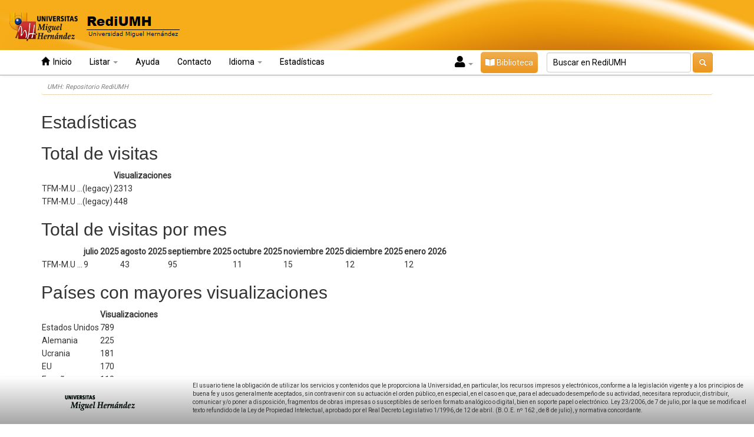

--- FILE ---
content_type: text/html;charset=UTF-8
request_url: https://dspace.umh.es/handle/11000/1311/statistics
body_size: 3442
content:


















<!DOCTYPE html>
<html>
<head>
    <title>UMH: Repositorio RediUMH</title>
    <meta http-equiv="Content-Type" content="text/html; charset=UTF-8" />
    <meta name="Generator" content="DSpace 6.3" />
    <meta name="viewport" content="width=device-width, initial-scale=1.0">
    <link rel="shortcut icon" href="/favicon.ico" type="image/x-icon"/>
    <link rel="stylesheet" href="/static/css/jquery-ui-1.10.3.custom/redmond/jquery-ui-1.10.3.custom.css" type="text/css" />
    <link rel="stylesheet" href="/static/css/bootstrap/bootstrap.min.css" type="text/css" />
    <link rel="stylesheet" href="/static/css/bootstrap/bootstrap-theme.min.css" type="text/css" />
    <link rel="stylesheet" href="/static/css/bootstrap/dspace-theme.css" type="text/css" />
    <link rel="stylesheet" href="/static/css/bootstrap/umh-theme.css" type="text/css" />
    <link rel="stylesheet" href="https://cdnjs.cloudflare.com/ajax/libs/font-awesome/5.15.4/css/all.min.css" type="text/css" />

    
    <link rel="search" type="application/opensearchdescription+xml" href="/open-search/description.xml" title="DSpace"/>
    

    <script type='text/javascript' src="/static/js/jquery/jquery-1.10.2.min.js"></script>
    <script type='text/javascript' src='/static/js/jquery/jquery-ui-1.10.3.custom.min.js'></script>
    <script type='text/javascript' src='/static/js/bootstrap/bootstrap.min.js'></script>
    <script type='text/javascript' src='/static/js/holder.js'></script>
    <script type="text/javascript" src="/utils.js"></script>
    <script type="text/javascript" src="/static/js/choice-support.js"> </script>
    


    
    


    


    <!-- HTML5 shim and Respond.js IE8 support of HTML5 elements and media queries -->
    <!--[if lt IE 9]>
  <script src="/static/js/html5shiv.js"></script>
  <script src="/static/js/respond.min.js"></script>
<![endif]-->
</head>



<body class="undernavigation">
<a class="sr-only" href="#content">Skip navigation</a>
<header class="navbar navbar-inverse navbar-fixed-top">
    <div id="header-umh">
        <a href="/"><img src="/image/logo-umh(1).png"/></a>
    </div>
    
    <div id="navbar-default" class="container">
        



























<div class="navbar-header">
    <button type="button" class="navbar-toggle" data-toggle="collapse" data-target=".navbar-collapse">
        <span class="icon-bar"></span>
        <span class="icon-bar"></span>
        <span class="icon-bar"></span>
    </button>
</div>
<nav class="collapse navbar-collapse bs-navbar-collapse" role="navigation">
    <ul class="nav navbar-nav">
        <li class=""><a href="/"><span class="glyphicon glyphicon-home"></span>&nbsp; Inicio </a></li>

        <li class="dropdown">
            <a href="#" class="dropdown-toggle" data-toggle="dropdown">Listar  <b class="caret"></b></a>
            <ul class="dropdown-menu">
                <li><a href="/community-list">Comunidades </a></li>
                <li class="divider"></li>
                <li class="dropdown-header">Buscar elementos por:</li>
                

                
                <li><a href="/browse?type=dateissued">Fecha Publicación</a></li>
                
                <li><a href="/browse?type=author">Autor</a></li>
                
                <li><a href="/browse?type=title">Título</a></li>
                
                <li><a href="/browse?type=subject">Palabras clave</a></li>
                
                <li><a href="/browse?type=institute">Instituto de investigación</a></li>
                
                <li><a href="/browse?type=advisor">Director</a></li>
                
                <li><a href="/browse?type=subjectother">Materias</a></li>
                
                <li><a href="/browse?type=description">Notas</a></li>
                
                <li><a href="/browse?type=departaments">Departamentos</a></li>
                

                

            </ul>
        </li>

        

        <li class=""><script type="text/javascript">
<!-- Javascript starts here
document.write('<a href="#" onClick="var popupwin = window.open(\'/help/index.html\',\'dspacepopup\',\'height=600,width=550,resizable,scrollbars\');popupwin.focus();return false;">Ayuda <\/a>');
// -->
</script><noscript><a href="/help/index.html" target="dspacepopup">Ayuda </a></noscript></li>
    </ul>






    
    
    <ul class="nav navbar-nav">
        <li class="dropdown">
            <a href="/feedback" class="" data-toggle="">Contacto</a>
        </li>
    </ul>


    
    <ul class="nav navbar-nav">
        <li class="dropdown">
            <a href="#" class="dropdown-toggle" data-toggle="dropdown">Idioma <b class="caret"></b></a>
            <ul class="dropdown-menu">
                
                <li>
                    <a onclick="javascript:document.repost.locale.value='en';
                            document.repost.submit();" href="?locale=en" style="text-transform: capitalize">
                        English
                    </a>
                </li>
                
                <li>
                    <a onclick="javascript:document.repost.locale.value='es';
                            document.repost.submit();" href="?locale=es" style="text-transform: capitalize">
                        español
                    </a>
                </li>
                
            </ul>
        </li>
    </ul>


    
    <ul class="nav navbar-nav">
	<li class=dropdown">
	    <a href="/statistics" class="" data-toggle="">Estadísticas </a>
	</li>
    </ul>




    <div class="nav navbar-nav navbar-right">
        
        <span class="dropdown">
            
            <a href="#" class="dropdown-toggle iniciar-sesion" data-toggle="dropdown" style="color: black; padding-right: 10px; padding-left: 10px" onMouseOver="this.style.backgroundColor='white'">
                <i class="fas fa-user" style="font-size: 20px"></i>&nbsp;<b class="caret" style="color: black"></b>
            </a>
            
            <ul class="dropdown-menu">
                <li><a href="/mydspace">Mi RediUMH </a></li>
                <li><a href="/subscribe">Alertas </a></li>
                <li><a href="/profile">Editar perfil </a></li>

                
            </ul>
        </span>

        
        <a id="boton-biblioteca" class="btn btn-warning navbar-form" href="https://biblioteca.umh.es/" target="_blank"><i class="fas fa-book-open"></i>&nbsp;Biblioteca</a>

        
        <form method="get" action="/simple-search" class="navbar-form navbar-right search-form-personalized-form">
            <div class="form-group" id="search-form-persnalized">
                <input type="text" class="form-control search-input-personalized" placeholder="Buscar en&nbsp;RediUMH " name="query" id="tequery" size="30"/>
            </div>
            <button type="submit" class="btn btn-warning search-input-personalized" ><span class="glyphicon glyphicon-search"></span></button>
            
        </form>
    </div>



    



</nav>

    </div>
    
</header>

<main id="content" role="main">

    
        
    <div class="container">
        



  

<ol class="breadcrumb">

  <li><a href="/">UMH: Repositorio RediUMH</a></li>

</ol>

    </div>
        


    
    <div class="container">
            
















<h1>Estadísticas</h1>
<h2>Total de visitas</h2>
<table class="statsTable">
<tr>
<th><!-- spacer cell --></th>
<th>Visualizaciones</th>
</tr>








<tr class="evenRowOddCol">
<td>
TFM-M.U ...(legacy)
<td>
2313
</td>







<tr class="oddRowOddCol">
<td>
TFM-M.U ...(legacy)
<td>
448
</td>

</tr>

</table>

<h2>Total de visitas por mes</h2>
<table class="statsTable">
<tr>
<th><!-- spacer cell --></th>

<th>
julio 2025
</th>

<th>
agosto 2025
</th>

<th>
septiembre 2025
</th>

<th>
octubre 2025
</th>

<th>
noviembre 2025
</th>

<th>
diciembre 2025
</th>

<th>
enero 2026
</th>

</tr>







<tr class="evenRowOddCol">
<td>
TFM-M.U ...
</td>

<td>
9
</td>

<td>
43
</td>

<td>
95
</td>

<td>
11
</td>

<td>
15
</td>

<td>
12
</td>

<td>
12
</td>

</tr>

</table>



<h2>Países con mayores visualizaciones</h2>
<table class="statsTable">
<tr>
<th><!-- spacer cell --></th>
<th>Visualizaciones</th>
</tr>








<tr class="evenRowOddCol">
<td>
Estados Unidos
<td>
789
</tr>
</td>







<tr class="oddRowOddCol">
<td>
Alemania
<td>
225
</tr>
</td>







<tr class="evenRowOddCol">
<td>
Ucrania
<td>
181
</tr>
</td>







<tr class="oddRowOddCol">
<td>
EU
<td>
170
</tr>
</td>







<tr class="evenRowOddCol">
<td>
España
<td>
110
</tr>
</td>







<tr class="oddRowOddCol">
<td>
Francia
<td>
90
</tr>
</td>







<tr class="evenRowOddCol">
<td>
Reino Unido
<td>
69
</tr>
</td>







<tr class="oddRowOddCol">
<td>
Austria
<td>
55
</tr>
</td>







<tr class="evenRowOddCol">
<td>
Italia
<td>
53
</tr>
</td>







<tr class="oddRowOddCol">
<td>
China
<td>
32
</tr>
</td>


</table>

<h2>Ciudades con mayores visualizaciones</h2>
<table class="statsTable">
<tr>
<th><!-- spacer cell --></th>
<th>Visualizaciones</th>
</tr>








<tr class="evenRowOddCol">
<td>
Kiez
<td>
156
</td>
</tr>







<tr class="oddRowOddCol">
<td>
Mountain View
<td>
115
</td>
</tr>







<tr class="evenRowOddCol">
<td>
Woodbridge
<td>
103
</td>
</tr>







<tr class="oddRowOddCol">
<td>
Vienna
<td>
48
</td>
</tr>







<tr class="evenRowOddCol">
<td>
Sunnyvale
<td>
46
</td>
</tr>







<tr class="oddRowOddCol">
<td>
Seattle
<td>
36
</td>
</tr>







<tr class="evenRowOddCol">
<td>
Wilmington
<td>
29
</td>
</tr>







<tr class="oddRowOddCol">
<td>
Indianapolis
<td>
28
</td>
</tr>







<tr class="evenRowOddCol">
<td>
Madrid
<td>
24
</td>
</tr>







<tr class="oddRowOddCol">
<td>
Halethorpe
<td>
20
</td>
</tr>


</table>
















</div>
</main>

<footer id="footer-default" class="navbar navbar-inverse navbar-bottom navbar-fixed-bottom">
    <div class="row">
        <div class="col-md-2 col-md-offset-1" style="margin-top:10px;">
            <img src="/image/wp-logo.png"/>
        </div>
        <div class="col-md-9 col-md-9 " style="margin-top:8px; font-size:smaller;">
            El usuario tiene la obligación de utilizar los servicios y contenidos que le proporciona la Universidad, en particular, los recursos impresos y electrónicos, conforme a la legislación vigente y a los principios de buena fe y usos generalmente aceptados, sin contravenir con su actuación el orden público, en especial, en el caso en que, para el adecuado desempeño de su actividad, necesitara reproducir, distribuir, comunicar y/o poner a disposición, fragmentos de obras impresas o susceptibles de serlo en formato analógico o digital, bien en soporte papel o electrónico. Ley 23/2006, de 7 de julio, por la que se modifica el texto refundido de la Ley de Propiedad Intelectual, aprobado por el Real Decreto Legislativo 1/1996, de 12 de abril. (B.O.E. nº 162 , de 8 de julio), y normativa concordante.
			
        </div>
    </div>
</footer>
   <script type="text/javascript" src="//s7.addthis.com/js/300/addthis_widget.js#pubid=ra-62b172c123e13f9e"></script>
</body>
</html>



